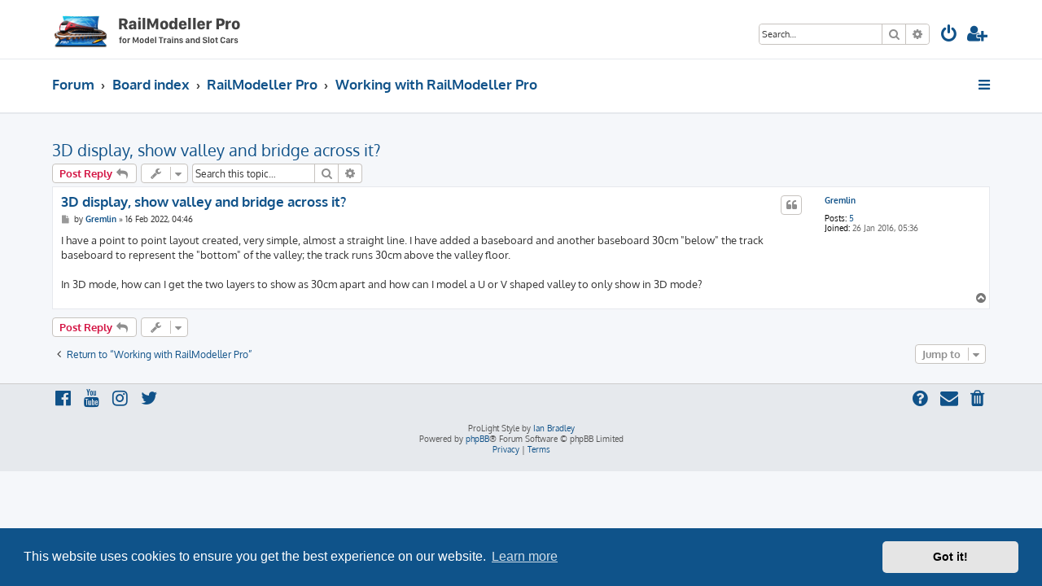

--- FILE ---
content_type: text/html; charset=UTF-8
request_url: http://forum.railmodeller.com/viewtopic.php?p=6637&sid=7ef98fc35bd2367c6bc47565dd6d7fd4
body_size: 5111
content:







<!DOCTYPE html>
<html dir="ltr" lang="en-gb">
<head>
<meta charset="utf-8" />
<meta http-equiv="X-UA-Compatible" content="IE=edge">
<meta name="viewport" content="width=device-width, initial-scale=1" />

<title>3D display, show valley and bridge across it? - RailModeller Pro Forum</title>

	<link rel="alternate" type="application/atom+xml" title="Feed - RailModeller Pro Forum" href="/app.php/feed?sid=6aba40b43743ce46fb7cbad20b58a342">			<link rel="alternate" type="application/atom+xml" title="Feed - New Topics" href="/app.php/feed/topics?sid=6aba40b43743ce46fb7cbad20b58a342">		<link rel="alternate" type="application/atom+xml" title="Feed - Forum - Working with RailModeller Pro" href="/app.php/feed/forum/4?sid=6aba40b43743ce46fb7cbad20b58a342">	<link rel="alternate" type="application/atom+xml" title="Feed - Topic - 3D display, show valley and bridge across it?" href="/app.php/feed/topic/4524?sid=6aba40b43743ce46fb7cbad20b58a342">	
	<link rel="canonical" href="http://forum.railmodeller.com/viewtopic.php?t=4524">

<!--
	phpBB style name: ProLight
	Based on style:   prosilver (this is the default phpBB3 style)
	Original author:  Tom Beddard ( http://www.subBlue.com/ )
	Modified by:      Ian Bradley ( http://phpbbstyles.oo.gd/ )
-->

<link href="./assets/css/font-awesome.min.css?assets_version=253" rel="stylesheet">
<link href="./styles/prolight/theme/stylesheet.css?assets_version=253" rel="stylesheet">



	<link href="./assets/cookieconsent/cookieconsent.min.css?assets_version=253" rel="stylesheet">

<!--[if lte IE 9]>
	<link href="./styles/prolight/theme/tweaks.css?assets_version=253" rel="stylesheet">
<![endif]-->

	<link href="./styles/prolight/theme/round_avatars.css?assets_version=253" rel="stylesheet">





</head>
<body id="phpbb" class="nojs notouch section-viewtopic ltr ">


<div class="headerwrap lightheader">
	
	<div id="page-header" class="page-header">
		<div class="headerbar" role="banner">
					<div class="inner">

			<div id="site-description" class="site-description">
				<a id="logo" class="logo" href="http://forum.railmodeller.com" title="Forum"><span class="site_logo"></span></a>
				<h1 style="display:none">RailModeller Pro Forum</h1>
				<p class="skiplink"><a href="#start_here">Skip to content</a></p>
			</div>

			<div class="lightsearch">
												<div id="search-box" class="search-box search-header responsive-hide" role="search">
					<form action="./search.php?sid=6aba40b43743ce46fb7cbad20b58a342" method="get" id="search">
					<fieldset>
						<input name="keywords" id="keywords" type="search" maxlength="128" title="Search for keywords" class="inputbox search tiny" size="20" value="" placeholder="Search…" />
						<button class="button button-search" type="submit" title="Search">
							<i class="icon fa-search fa-fw" aria-hidden="true"></i><span class="sr-only">Search</span>
						</button>
						<a href="./search.php?sid=6aba40b43743ce46fb7cbad20b58a342" class="button button-search-end" title="Advanced search">
							<i class="icon fa-cog fa-fw" aria-hidden="true"></i><span class="sr-only">Advanced search</span>
						</a>
						<input type="hidden" name="sid" value="6aba40b43743ce46fb7cbad20b58a342" />

					</fieldset>
					</form>
				</div>
												
				<ul id="nav-main" class="nav-main linklist" role="menubar">
				
				
									<li class="responsive-show light-responsive-search" style="display:none">
						<a href="./search.php?sid=6aba40b43743ce46fb7cbad20b58a342" title="View the advanced search options" role="menuitem">
							<i class="icon fa-search fa-fw light-large" aria-hidden="true"></i><span class="sr-only">Search</span>
						</a>
					</li>
								
									<li  data-skip-responsive="true">
						<a href="./ucp.php?mode=login&amp;redirect=viewtopic.php%3Fp%3D6637&amp;sid=6aba40b43743ce46fb7cbad20b58a342" title="Login" accesskey="x" role="menuitem" title="Login">
							<i class="icon fa-power-off fa-fw light-large" aria-hidden="true"></i>
						</a>
					</li>
											<li data-skip-responsive="true">
							<a href="./ucp.php?mode=register&amp;sid=6aba40b43743ce46fb7cbad20b58a342" role="menuitem" title="Register">
								<i class="icon fa-user-plus fa-fw light-large" aria-hidden="true"></i>
							</a>
						</li>
																		</ul>
				
			</div>

			</div>
					</div>
		
	</div>
</div>
		
<div class="headerwrap lightnav">
	<div class="page-header">
		<div class="headerbar" role="banner">	
				<div class="navbar navbar-top" role="navigation">
	<div class="inner">

	<ul id="nav-main" class="rightside nav-main linklist light-nav-list" role="menubar">

				
						
				
		<li id="quick-links" class="quick-links dropdown-container responsive-menu" data-skip-responsive="true">
			<a href="#" class="dropdown-trigger" title="Quick links">
				<i class="icon fa-bars fa-fw" aria-hidden="true"></i>
			</a>
			<div class="dropdown">
				<div class="pointer"><div class="pointer-inner"></div></div>
				<ul class="dropdown-contents" role="menu">
					
										
										
											<li class="separator"></li>
																									<li>
								<a href="./search.php?search_id=unanswered&amp;sid=6aba40b43743ce46fb7cbad20b58a342" role="menuitem">
									<i class="icon fa-file-o fa-fw icon-gray" aria-hidden="true"></i><span>Unanswered topics</span>
								</a>
							</li>
							<li>
								<a href="./search.php?search_id=active_topics&amp;sid=6aba40b43743ce46fb7cbad20b58a342" role="menuitem">
									<i class="icon fa-file-o fa-fw icon-blue" aria-hidden="true"></i><span>Active topics</span>
								</a>
							</li>
							<li class="separator"></li>
							<li>
								<a href="./search.php?sid=6aba40b43743ce46fb7cbad20b58a342" role="menuitem">
									<i class="icon fa-search fa-fw" aria-hidden="true"></i><span>Search</span>
								</a>
							</li>
					
										<li class="separator"></li>

									</ul>
			</div>
		</li>

	</ul>

	<ul id="nav-breadcrumbs" class="nav-breadcrumbs linklist navlinks light-nav-list" role="menubar">
						
			
		<li class="breadcrumbs" itemscope itemtype="https://schema.org/BreadcrumbList">

							<span class="crumb" itemtype="https://schema.org/ListItem" itemprop="itemListElement" itemscope><a itemprop="item" href="http://forum.railmodeller.com" data-navbar-reference="home"><span itemprop="name">Forum</span></a><meta itemprop="position" content="1" /></span>
			
							<span class="crumb" itemtype="https://schema.org/ListItem" itemprop="itemListElement" itemscope><a itemprop="item" href="./index.php?sid=6aba40b43743ce46fb7cbad20b58a342" accesskey="h" data-navbar-reference="index"><span itemprop="name">Board index</span></a><meta itemprop="position" content="2" /></span>

											
								<span class="crumb" itemtype="https://schema.org/ListItem" itemprop="itemListElement" itemscope data-forum-id="1"><a itemprop="item" href="./viewforum.php?f=1&amp;sid=6aba40b43743ce46fb7cbad20b58a342"><span itemprop="name">RailModeller Pro</span></a><meta itemprop="position" content="3" /></span>
															
								<span class="crumb" itemtype="https://schema.org/ListItem" itemprop="itemListElement" itemscope data-forum-id="4"><a itemprop="item" href="./viewforum.php?f=4&amp;sid=6aba40b43743ce46fb7cbad20b58a342"><span itemprop="name">Working with RailModeller Pro</span></a><meta itemprop="position" content="4" /></span>
							
					</li>

	</ul>

	</div>
</div>
		</div>
	</div>
</div>

<div id="wrap" class="wrap">
	<a id="top" class="top-anchor" accesskey="t"></a>

	
	<a id="start_here" class="anchor"></a>
	<div id="page-body" class="page-body" role="main">
		
		
<h2 class="topic-title"><a href="./viewtopic.php?t=4524&amp;sid=6aba40b43743ce46fb7cbad20b58a342">3D display, show valley and bridge across it?</a></h2>
<!-- NOTE: remove the style="display: none" when you want to have the forum description on the topic body -->
<div style="display: none !important;">Questions, tips and tricks, "How can I..."<br /></div>


<div class="action-bar bar-top">
	
			<a href="./posting.php?mode=reply&amp;t=4524&amp;sid=6aba40b43743ce46fb7cbad20b58a342" class="button" title="Post a reply">
							<span>Post Reply</span> <i class="icon fa-reply fa-fw" aria-hidden="true"></i>
					</a>
	
			<div class="dropdown-container dropdown-button-control topic-tools">
		<span title="Topic tools" class="button button-secondary dropdown-trigger dropdown-select">
			<i class="icon fa-wrench fa-fw" aria-hidden="true"></i>
			<span class="caret"><i class="icon fa-sort-down fa-fw" aria-hidden="true"></i></span>
		</span>
		<div class="dropdown">
			<div class="pointer"><div class="pointer-inner"></div></div>
			<ul class="dropdown-contents">
																												<li>
					<a href="./viewtopic.php?t=4524&amp;sid=6aba40b43743ce46fb7cbad20b58a342&amp;view=print" title="Print view" accesskey="p">
						<i class="icon fa-print fa-fw" aria-hidden="true"></i><span>Print view</span>
					</a>
				</li>
											</ul>
		</div>
	</div>
	
			<div class="search-box" role="search">
			<form method="get" id="topic-search" action="./search.php?sid=6aba40b43743ce46fb7cbad20b58a342">
			<fieldset>
				<input class="inputbox search tiny"  type="search" name="keywords" id="search_keywords" size="20" placeholder="Search this topic…" />
				<button class="button button-search" type="submit" title="Search">
					<i class="icon fa-search fa-fw" aria-hidden="true"></i><span class="sr-only">Search</span>
				</button>
				<a href="./search.php?sid=6aba40b43743ce46fb7cbad20b58a342" class="button button-search-end" title="Advanced search">
					<i class="icon fa-cog fa-fw" aria-hidden="true"></i><span class="sr-only">Advanced search</span>
				</a>
				<input type="hidden" name="t" value="4524" />
<input type="hidden" name="sf" value="msgonly" />
<input type="hidden" name="sid" value="6aba40b43743ce46fb7cbad20b58a342" />

			</fieldset>
			</form>
		</div>
	
			<div class="pagination">
								</div>
		</div>




			<div id="p6637" class="post has-profile bg2">
		<div class="inner">

		<dl class="postprofile" id="profile6637">
			<dt class="no-profile-rank no-avatar">
				<div class="avatar-container">
																			</div>
								<a href="./memberlist.php?mode=viewprofile&amp;u=1414&amp;sid=6aba40b43743ce46fb7cbad20b58a342" class="username">Gremlin</a>							</dt>

									
		<dd class="profile-posts"><strong>Posts:</strong> <a href="./search.php?author_id=1414&amp;sr=posts&amp;sid=6aba40b43743ce46fb7cbad20b58a342">5</a></dd>		<dd class="profile-joined"><strong>Joined:</strong> 26 Jan 2016, 05:36</dd>		
		
						
						
		</dl>

		<div class="postbody">
						<div id="post_content6637">

						<h3 class="first">
						<a href="./viewtopic.php?p=6637&amp;sid=6aba40b43743ce46fb7cbad20b58a342#p6637">3D display, show valley and bridge across it?</a>
			</h3>

													<ul class="post-buttons">
																																									<li>
							<a href="./posting.php?mode=quote&amp;p=6637&amp;sid=6aba40b43743ce46fb7cbad20b58a342" title="Reply with quote" class="button button-icon-only">
								<i class="icon fa-quote-left fa-fw" aria-hidden="true"></i><span class="sr-only">Quote</span>
							</a>
						</li>
														</ul>
							
						<p class="author">
									<a class="unread" href="./viewtopic.php?p=6637&amp;sid=6aba40b43743ce46fb7cbad20b58a342#p6637" title="Post">
						<i class="icon fa-file fa-fw icon-lightgray icon-md" aria-hidden="true"></i><span class="sr-only">Post</span>
					</a>
								<span class="responsive-hide">by <strong><a href="./memberlist.php?mode=viewprofile&amp;u=1414&amp;sid=6aba40b43743ce46fb7cbad20b58a342" class="username">Gremlin</a></strong> &raquo; </span><time datetime="2022-02-16T04:46:04+00:00">16 Feb 2022, 04:46</time>
			</p>
			
			
			
			<div class="content">I have a point to point layout created, very simple, almost a straight line.  I have added a baseboard and another baseboard 30cm "below" the track baseboard to represent the "bottom" of the valley; the track runs 30cm above the valley floor.<br>
<br>
In 3D mode, how can I get the two layers to show as 30cm apart and how can I model a U or V shaped valley to only show in 3D mode?</div>

			
			
									
																
						</div>

		</div>

				<div class="back2top">
						<a href="#top" class="top" title="Top">
				<i class="icon fa-chevron-circle-up fa-fw icon-gray" aria-hidden="true"></i>
				<span class="sr-only">Top</span>
			</a>
					</div>
		
		</div>
	</div>

	

	<div class="action-bar bar-bottom">
	
			<a href="./posting.php?mode=reply&amp;t=4524&amp;sid=6aba40b43743ce46fb7cbad20b58a342" class="button" title="Post a reply">
							<span>Post Reply</span> <i class="icon fa-reply fa-fw" aria-hidden="true"></i>
					</a>
		
		<div class="dropdown-container dropdown-button-control topic-tools">
		<span title="Topic tools" class="button button-secondary dropdown-trigger dropdown-select">
			<i class="icon fa-wrench fa-fw" aria-hidden="true"></i>
			<span class="caret"><i class="icon fa-sort-down fa-fw" aria-hidden="true"></i></span>
		</span>
		<div class="dropdown">
			<div class="pointer"><div class="pointer-inner"></div></div>
			<ul class="dropdown-contents">
																												<li>
					<a href="./viewtopic.php?t=4524&amp;sid=6aba40b43743ce46fb7cbad20b58a342&amp;view=print" title="Print view" accesskey="p">
						<i class="icon fa-print fa-fw" aria-hidden="true"></i><span>Print view</span>
					</a>
				</li>
											</ul>
		</div>
	</div>

	
	
	
			<div class="pagination">
					</div>
	</div>


<div class="action-bar actions-jump">
		<p class="jumpbox-return">
		<a href="./viewforum.php?f=4&amp;sid=6aba40b43743ce46fb7cbad20b58a342" class="left-box arrow-left" accesskey="r">
			<i class="icon fa-angle-left fa-fw icon-black" aria-hidden="true"></i><span>Return to “Working with RailModeller Pro”</span>
		</a>
	</p>
	
		<div class="jumpbox dropdown-container dropdown-container-right dropdown-up dropdown-left dropdown-button-control" id="jumpbox">
			<span title="Jump to" class="button button-secondary dropdown-trigger dropdown-select">
				<span>Jump to</span>
				<span class="caret"><i class="icon fa-sort-down fa-fw" aria-hidden="true"></i></span>
			</span>
		<div class="dropdown">
			<div class="pointer"><div class="pointer-inner"></div></div>
			<ul class="dropdown-contents">
																				<li><a href="./viewforum.php?f=1&amp;sid=6aba40b43743ce46fb7cbad20b58a342" class="jumpbox-cat-link"> <span> RailModeller Pro</span></a></li>
																<li><a href="./viewforum.php?f=14&amp;sid=6aba40b43743ce46fb7cbad20b58a342" class="jumpbox-sub-link"><span class="spacer"></span> <span>&#8627; &nbsp; News</span></a></li>
																<li><a href="./viewforum.php?f=4&amp;sid=6aba40b43743ce46fb7cbad20b58a342" class="jumpbox-sub-link"><span class="spacer"></span> <span>&#8627; &nbsp; Working with RailModeller Pro</span></a></li>
																<li><a href="./viewforum.php?f=5&amp;sid=6aba40b43743ce46fb7cbad20b58a342" class="jumpbox-sub-link"><span class="spacer"></span> <span>&#8627; &nbsp; Layouts</span></a></li>
																<li><a href="./viewforum.php?f=7&amp;sid=6aba40b43743ce46fb7cbad20b58a342" class="jumpbox-sub-link"><span class="spacer"></span> <span>&#8627; &nbsp; General Model Railroading</span></a></li>
																<li><a href="./viewforum.php?f=8&amp;sid=6aba40b43743ce46fb7cbad20b58a342" class="jumpbox-sub-link"><span class="spacer"></span> <span>&#8627; &nbsp; Everything Else</span></a></li>
																<li><a href="./viewforum.php?f=11&amp;sid=6aba40b43743ce46fb7cbad20b58a342" class="jumpbox-sub-link"><span class="spacer"></span> <span>&#8627; &nbsp; Beta-Versions</span></a></li>
																<li><a href="./viewforum.php?f=12&amp;sid=6aba40b43743ce46fb7cbad20b58a342" class="jumpbox-cat-link"> <span> RailModeller Express</span></a></li>
																<li><a href="./viewforum.php?f=13&amp;sid=6aba40b43743ce46fb7cbad20b58a342" class="jumpbox-sub-link"><span class="spacer"></span> <span>&#8627; &nbsp; RailModeller Express</span></a></li>
																<li><a href="./viewforum.php?f=3&amp;sid=6aba40b43743ce46fb7cbad20b58a342" class="jumpbox-cat-link"> <span> RailModeller Pro in deutsch</span></a></li>
																<li><a href="./viewforum.php?f=9&amp;sid=6aba40b43743ce46fb7cbad20b58a342" class="jumpbox-sub-link"><span class="spacer"></span> <span>&#8627; &nbsp; Fragen zu RailModeller Pro</span></a></li>
																<li><a href="./viewforum.php?f=10&amp;sid=6aba40b43743ce46fb7cbad20b58a342" class="jumpbox-sub-link"><span class="spacer"></span> <span>&#8627; &nbsp; Gleispläne</span></a></li>
											</ul>
		</div>
	</div>

	</div>


			</div>


</div>

<div class="footerwrap">
	<div id="page-footer" class="page-footer" role="contentinfo">
	
		
		
		<div class="navbar navbar-bottom" role="navigation">
	<div class="inner">

	<ul id="nav-footer" class="nav-footer linklist" role="menubar">

						
					<li class="rightside">
				<a href="/app.php/user/delete_cookies?sid=6aba40b43743ce46fb7cbad20b58a342" data-ajax="true" data-refresh="true" role="menuitem" title="Delete cookies">
					<i class="icon fa-trash fa-fw" aria-hidden="true"></i>
				</a>
			</li>
																<li class="rightside" data-last-responsive="true">
				<a href="./memberlist.php?mode=contactadmin&amp;sid=6aba40b43743ce46fb7cbad20b58a342" role="menuitem" title="Contact us">
					<i class="icon fa-envelope fa-fw" aria-hidden="true"></i>
				</a>
			</li>
				<li class="rightside" data-skip-responsive="true">
			<a href="/app.php/help/faq?sid=6aba40b43743ce46fb7cbad20b58a342" rel="help" title="Frequently Asked Questions" role="menuitem" title="FAQ">
				<i class="icon fa-question-circle fa-fw" aria-hidden="true"></i>
			</a>
		</li>
		
				
							<li data-last-responsive="true">
				<a href="https://www.facebook.com/" title="Facebook" role="menuitem">
					<i class="icon fa-facebook-official fa-fw" aria-hidden="true"></i>
				</a>
			</li>
							<li data-last-responsive="true">
				<a href="https://www.youtube.com/" title="YouTube" role="menuitem">
					<i class="icon fa-youtube fa-fw" aria-hidden="true"></i>
				</a>
			</li>
							<li data-last-responsive="true">
				<a href="https://www.instagram.com/" title="Instagram" role="menuitem">
					<i class="icon fa-instagram fa-fw" aria-hidden="true"></i>
				</a>
			</li>
							<li data-last-responsive="true">
				<a href="https://twitter.com/" title="Twitter" role="menuitem">
					<i class="icon fa-twitter fa-fw" aria-hidden="true"></i>
				</a>
			</li>
								
				
	</ul>

	</div>
</div>

		<div class="copyright">
						<p class="footer-row">
				<span class="footer-copyright">ProLight Style by <a href="http://phpbbstyles.iansvivarium.com/">Ian Bradley</a></span>
			</p>
			<p class="footer-row">
				<span class="footer-copyright">Powered by <a href="https://www.phpbb.com/">phpBB</a>&reg; Forum Software &copy; phpBB Limited</span>
			</p>
									<p class="footer-row" role="menu">
			<a class="footer-link" href="./ucp.php?mode=privacy&amp;sid=6aba40b43743ce46fb7cbad20b58a342" title="Privacy" role="menuitem">
				<span class="footer-link-text">Privacy</span>
			</a>
			|
			<a class="footer-link" href="./ucp.php?mode=terms&amp;sid=6aba40b43743ce46fb7cbad20b58a342" title="Terms" role="menuitem">
				<span class="footer-link-text">Terms</span>
			</a>
			</p>
								</div>

		<div id="darkenwrapper" class="darkenwrapper" data-ajax-error-title="AJAX error" data-ajax-error-text="Something went wrong when processing your request." data-ajax-error-text-abort="User aborted request." data-ajax-error-text-timeout="Your request timed out; please try again." data-ajax-error-text-parsererror="Something went wrong with the request and the server returned an invalid reply.">
			<div id="darken" class="darken">&nbsp;</div>
		</div>

		<div id="phpbb_alert" class="phpbb_alert" data-l-err="Error" data-l-timeout-processing-req="Request timed out.">
			<a href="#" class="alert_close">
				<i class="icon fa-times-circle fa-fw" aria-hidden="true"></i>
			</a>
			<h3 class="alert_title">&nbsp;</h3><p class="alert_text"></p>
		</div>
		<div id="phpbb_confirm" class="phpbb_alert">
			<a href="#" class="alert_close">
				<i class="icon fa-times-circle fa-fw" aria-hidden="true"></i>
			</a>
			<div class="alert_text"></div>
		</div>
	</div>
</div>

<div>
	<a id="bottom" class="anchor" accesskey="z"></a>
	</div>

<script src="./assets/javascript/jquery-3.7.1.min.js?assets_version=253"></script>
<script src="./assets/javascript/core.js?assets_version=253"></script>

	<script src="./assets/cookieconsent/cookieconsent.min.js?assets_version=253"></script>
	<script>
		if (typeof window.cookieconsent === "object") {
	
		window.addEventListener("load", function(){
			window.cookieconsent.initialise({
				"palette": {
					"popup": {
						"background": "#0F538A"
					},
					"button": {
						"background": "#E5E5E5"
					}
				},
				"theme": "classic",
				"content": {
					"message": "This\u0020website\u0020uses\u0020cookies\u0020to\u0020ensure\u0020you\u0020get\u0020the\u0020best\u0020experience\u0020on\u0020our\u0020website.",
					"dismiss": "Got\u0020it\u0021",
					"link": "Learn\u0020more",
					"href": "./ucp.php?mode=privacy&amp;sid=6aba40b43743ce46fb7cbad20b58a342"
					}
				});
			});
				}

	</script>

<script>
(function($) {  // Avoid conflicts with other libraries

'use strict';

	phpbb.addAjaxCallback('reporttosfs', function(data) {
		if (data.postid !== "undefined") {
			$('#sfs' + data.postid).hide();
			phpbb.closeDarkenWrapper(5000);
		}
	});

})(jQuery);
</script>
<script src="./styles/prosilver/template/forum_fn.js?assets_version=253"></script>
<script src="./styles/prosilver/template/ajax.js?assets_version=253"></script>


	<script>
		var height = $(".lightheader").outerHeight();
		
		$(".lightnav").css(
			'margin-top', height
		);
		
		$(".lightheader").css({
			'position':'fixed',
			'top':'0',
			'width':'100%'
		});
	</script>


</body>
</html>
